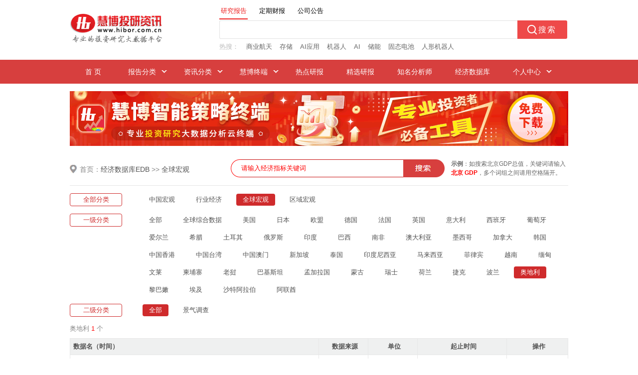

--- FILE ---
content_type: text/html; charset=utf-8
request_url: https://down.hibor.com.cn/edbweb/edb/032A.html
body_size: 6556
content:


<!DOCTYPE html>
<html>
<head>
    <meta name="viewport" content="width=1006" />
    <meta http-equiv="X-UA-Compatible" content="IE=edge" />
    <meta http-equiv="Content-Type" content="text/html; charset=UTF-8" />
    <title>
        奥地利_全球宏观_经济数据库EDB-慧博投研资讯
    </title>
    
    <link href="/edbweb/Styles/style.css" rel="stylesheet" type="text/css" />
    <link href="/edbweb/Styles/index3.css" rel="stylesheet" type="text/css" />
    <link href="/edbweb/Styles/huisou-index.css" rel="stylesheet" type="text/css" />
    <script type="text/javascript" src="/edbweb/Scripts/jquery-1.8.3.min.js"></script>
    <script type="text/javascript" src="/edbweb/Scripts/crypto-js-4.2.0/crypto-js.js"></script>
    <script type="text/javascript" src="/edbweb/Scripts/stock-suggest.js"></script>
    <script type="text/javascript" src="/edbweb/Scripts/huisou-index.js"></script> 
    <script type="text/javascript" src="/edbweb/Scripts/input.js"></script>
    <!--[if IE 6]>
    <style type="text/css">
        .list_nav a {
            background:url(/newweb/res/img/nav_listbg2.gif) no-repeat right;
            float:left;
            margin-right:10px;
        }
        #nav-sle li a:hover{ color:#fff;}
        #nav-sle li a{ color:#fff;}
        #nav-sle li  ul li a{ color:#444;}
        #nav-sle li  ul li a:hover{ color:#444;}
    </style>
    <![endif]-->
    <style type="text/css">
        .zhezhao {
            width: 100%;
            height: 100%;
            background: #000;
            filter: alpha(opacity=50);
            -moz-opacity: 0.5;
            opacity: 0.5;
            position: fixed;
            left: 0;
            top: 0;
        }

        .zz_div {
            width: 180px;
            margin: 0 auto;
            height: 55px;
            background: #fff;
            text-align: center;
            background: #fff;
            position: fixed;
            top: 40%;
            left: 50%;
            margin-left: -90px;
        }

            .zz_div img {
                width: 35px;
                height: 35px;
                float: left;
                margin: 10px;
            }

            .zz_div span {
                float: left;
                margin: 20px 0;
                color: #06C
            }
    </style>

    <script type="text/javascript">
        $(function () {
            $(document).keyup(function (event) {
                if (event.keyCode == 13) {
                    $("#btnSearch").trigger("click");
                }
            });
            $("#edb_gjz").focus(function () {
                if ($.trim($("#edb_gjz").val()) == "请输入经济指标关键词") {
                    $("#edb_gjz").val("");
                }
            });
            $("#edb_gjz").blur(function () {
                if ($.trim($("#edb_gjz").val()) == "") {
                    $("#edb_gjz").val("请输入经济指标关键词");
                }
            });

             
            var para = $("#para").val(); 
            var urlPara = '/edbweb/Handler1.ashx';
            $.ajax({
                url: urlPara,
                type: "POST",
                data: { para: para },
                success: function (data) {
                    $(".edb_loading").hide();
                    $(".edb_list").remove(); 
                   var  data1 = Decrypt(data) 
                    $("#para").after($(data1));
                   
                },
                error: function (err) {
                    console.log('err');//查看错误信息

                }
            });
            
        });

        function Kong() {
            if ($("#edb_gjz").val() == "请输入经济指标关键词" || $.trim($("#edb_gjz").val()) == "") {
                alert("请输入经济指标关键词");
                return false;
            }
            PageLoad();
            return true;
        }

        function PageLoad() {
            $(".zhezhao").css({ 'display': 'block' });
            $(".zz_div").css({ 'display': 'block' });
        }
    </script>
</head>
<body>
    <!--头部-->
    
    <div class="logo" id="logo">
        <div class="w1000">
            <div class="logo_img">
                <a href="/" target="_blank">
                    <img src="/newweb/res/img/logo.gif" alt="慧博投研资讯" border="0" />
                </a>
            </div>
            <div class="search-div">
                <div class="search-tab">
                    <ul>
                        <li id="searchTab1" class="clicked">研究报告</li>
                        <li id="searchTab2">定期财报</li>
                        <li id="searchTab3">公司公告</li>
                    </ul>
                </div>
                <div class="search-box">
                    <!--正文搜索-->
                    <div class="search">
                        <form name="f" id="fs" action="/newweb/HuiSou/s" target="_blank" onsubmit="return submitSearchForm()">
                            <input type="text" class="search-text" id="kw" name="gjc" maxlength="100" onfocus="hideHint('kw')" onkeydown="hideHint('kw')" autocomplete="off">
                            <label class="placeholder" id="kw_ph" for="kw" style="visibility: hidden">搜索内容不能为空</label>
                            <input type="submit" class="search-btn" value="搜索">
                            <input type="hidden" id="fs_sslb" name="sslb" value="1" />
                            <input type="hidden" id="fs_sjfw" name="sjfw" value="" />
                            <input type="hidden" id="fs_cxzd" name="cxzd" value="" />
                            <input type="hidden" id="fs_px" name="px" value="" />
                            <input type="hidden" id="fs_bgys" name="bgys" value="" />
                            <input type="hidden" id="fs_gs" name="gs" value="" />
                            <input type="hidden" id="fs_sdhy" name="sdhy" value="" />
                            <input type="hidden" id="fs_sdgs" name="sdgs" value="" />
                            <input type="hidden" id="fs_sdhgcl" name="sdhgcl" value="" />
                            <input type="hidden" id="fs_mhss" name="mhss" value="" />
                            <input type="hidden" id="fs_hy" name="hy" value="" />
                            <input type="hidden" id="fs_gp" name="gp" value="" />
                        </form>
                        <div class="clear"></div>
                    </div>
                    <!--热搜-->
                    <div class="hot-search" id="reSou">
                        <div class="hot-txt-title">热搜：</div>
                        <div class="hot-txt-body">
                            
                            <span title="商业航天">商业航天</span>
                            
                            <span title="存储">存储</span>
                            
                            <span title="AI应用">AI应用</span>
                            
                            <span title="机器人">机器人</span>
                            
                            <span title="AI">AI</span>
                            
                            <span title="储能">储能</span>
                            
                            <span title="固态电池">固态电池</span>
                            
                            <span title="人形机器人">人形机器人</span>
                            
                        </div>
                    </div>
                </div>
            </div>
        </div>
    </div>
    <!--主导航-->
    <div class="nav" id="nav">
        <div class="nav_div w1000">
            <ul id="nav-sle" class="nav-sle">
                <li class="over"><a href="/" target="_blank">&nbsp;&nbsp;首 页&nbsp;&nbsp;</a></li>
                <li class="list_nav"><a>报告分类</a>
                    <ul>
                        <li><a href="/microns_13.html" target="_blank">宏观经济</a></li>
                        <li><a href="/microns_4.html" target="_blank">投资策略</a></li>
                        <li><a href="/microns_2.html" target="_blank">行业分析</a></li>
                        <li><a href="/microns_1.html" target="_blank">公司调研</a></li>
                        <li><a href="/microns_16.html" target="_blank">债券研究</a></li>
                        <li><a href="/microns_14.html" target="_blank">晨会早刊</a></li>
                        <li><a href="/microns_5.html" target="_blank">机构资讯</a></li>
                        <li><a href="/microns_21.html" target="_blank">新股研究</a></li>
                        <li><a href="/microns_22.html" target="_blank">并购重组</a></li>
                        <li><a href="/microns_9.html" target="_blank">港美研究</a></li>
                        <li><a href="/microns_18.html" target="_blank">金融工程</a></li>
                        <li><a href="/microns_19.html" target="_blank">投资组合</a></li>
                        <li><a href="/microns_20.html" target="_blank">融资融券</a></li>
                        <li><a href="/microns_8.html" target="_blank">期货研究</a></li>
                        <li><a href="/microns_15.html" target="_blank">股指期货</a></li>
                        <li><a></a></li>
                        <li class="bor-btm"><a href="/microns_23.html" target="_blank">期权研究</a></li>
                        <li class="bor-btm"><a href="/microns_6.html" target="_blank">基金频道</a></li>
                        <li class="bor-btm"><a href="/microns_17.html" target="_blank">外汇研究</a></li>
                        <li class="bor-btm"><a></a></li>
                        <li class="bor-none"><a href="/freport_11_1.html" target="_blank">外文报告</a></li>
                        <li class="bor-none"><a href="/anreport_12.html" target="_blank">公司公告</a></li>
                        <li class="bor-none"><a href="/report.html" target="_blank">定期财报</a></li>
                        <li class="bor-none"><a></a></li>
                    </ul>
                </li>
                <li class="list_nav"><a>资讯分类</a>
                    <ul class="ui-listyle">
                        
                        <li class="bor-none"><a href="/pictbg.html" target="_blank">图片研报</a></li>
                        
                    </ul>
                </li>
                <li class="list_nav"><a>慧博终端</a>
                    <ul class="ui-listylepc">
                        <li><a href="/soft/download.html" target="_blank">慧博智能策略终端（PC版）</a></li>
                        <li class="bor-none"><a href="/soft/sjb/index.html" target="_blank">慧博投资分析APP（移动版）</a></li>
                    </ul>
                </li>
                <li><a href="/hytop.html" target="_blank"><span>热点研报</span></a></li>
                <li><a href="/elitelist.html" target="_blank"><span>精选研报</span></a></li>
                <li><a href="/author.html" target="_blank"><span>知名分析师</span></a></li>
                <li><a href="/edbweb/edb/01.html" target="_blank">经济数据库</a></li>
                <li class="list_nav">
                    <a>个人中心</a>
                    <ul class="ui-listyle">
                        
                        <li><a href="/mycenter/register.html" target="_blank">用户管理</a></li>
                        <li><a href="/favorites.html" target="_blank">我的收藏</a></li>
                        <li><a href="/docupload.html" target="_blank">我要上传</a></li>
                        <li><a href="/docupload_mag.html" target="_blank">云文档管理</a></li>
                        <li class="bor-none"><a href="/wnote.html" target="_blank">我的云笔记</a></li>
                        
                    </ul>
                </li>
            </ul>
        </div>
    </div>
    <div class="ban_div">
        <a href="/soft/download.html" target="_blank">
            <img src="/newweb/res/img/banner_top.gif?v=20260131092315"></a>
    </div>
    <form method="post" action="/edbweb/index.aspx" id="form1">
<div class="aspNetHidden">
<input type="hidden" name="__VIEWSTATE" id="__VIEWSTATE" value="/wEPDwULLTEzNDc1MzkyNjlkZPzEZVgnD8mQ2bwRsZelEa4Gtbt1rnIJSaPsmXssMvh3" />
</div>

<div class="aspNetHidden">

	<input type="hidden" name="__VIEWSTATEGENERATOR" id="__VIEWSTATEGENERATOR" value="859A417D" />
	<input type="hidden" name="__EVENTVALIDATION" id="__EVENTVALIDATION" value="/wEdAANRN8ycVFhx63Ezkn9JUNRCD75rO1nbYvNlDxi26U4lA47U3Vc0WZ+wxclqyPFfzmP1gudPlceHSUxoQ5loFGd3fxCIJxVpjC4u8CXPQh7sSA==" />
</div>
        <div class="edb_topdiv">
            <div class="edb_top">
                <span class="edb_lt">首页：<a onclick="PageLoad()" href="/edbweb/edb/01.html">经济数据库EDB</a> >> <a href="/edbweb/edb/03.html" target="_blank">全球宏观</a></span>
                <span class="edb_rt"><i></i>
                    <input name="edb_gjz" type="text" value="请输入经济指标关键词" id="edb_gjz" class="edb_txt" />
                    <input type="submit" name="btnSearch" value="" onclick="return Kong();" id="btnSearch" class="edb_button" />
                    <div class="search-tip">
                        <span style="font-weight: bold">示例</span>：如搜索北京GDP总值，关键词请输入<br>
                        <span style="color: Red; font-weight: bold">北京  GDP</span>，多个词组之间请用空格隔开。
                    </div>
                </span>

            </div>
        </div>
        <div class="edb_main">
            <ul>
                <li>
                    <div class="edb_la">全部分类</div>
                    <div class="edb_ra">
                        <a onclick="PageLoad()" href="/edbweb/edb/01.html">中国宏观</a><a onclick="PageLoad()" href="/edbweb/edb/02.html">行业经济</a><a onclick="PageLoad()" href="/edbweb/edb/03.html" id="current" >全球宏观</a><a onclick="PageLoad()" href="/edbweb/edb/04.html" >区域宏观</a>
                    </div>
                </li>
                <li><div class="edb_la">一级分类</div><div class="edb_ra"><a onclick="PageLoad()" href="/edbweb/edb/03.html">全部</a><a class="" onclick="PageLoad()" href="/edbweb/edb/0301.html">全球综合数据</a><a class="" onclick="PageLoad()" href="/edbweb/edb/0302.html">美国</a><a class="" onclick="PageLoad()" href="/edbweb/edb/0303.html">日本</a><a class="" onclick="PageLoad()" href="/edbweb/edb/0304.html">欧盟</a><a class="" onclick="PageLoad()" href="/edbweb/edb/0305.html">德国</a><a class="" onclick="PageLoad()" href="/edbweb/edb/0306.html">法国</a><a class="" onclick="PageLoad()" href="/edbweb/edb/0307.html">英国</a><a class="" onclick="PageLoad()" href="/edbweb/edb/0308.html">意大利</a><a class="" onclick="PageLoad()" href="/edbweb/edb/0309.html">西班牙</a><a class="" onclick="PageLoad()" href="/edbweb/edb/030A.html">葡萄牙</a><a class="" onclick="PageLoad()" href="/edbweb/edb/030B.html">爱尔兰</a><a class="" onclick="PageLoad()" href="/edbweb/edb/030C.html">希腊</a><a class="" onclick="PageLoad()" href="/edbweb/edb/030D.html">土耳其</a><a class="" onclick="PageLoad()" href="/edbweb/edb/030E.html">俄罗斯</a><a class="" onclick="PageLoad()" href="/edbweb/edb/030F.html">印度</a><a class="" onclick="PageLoad()" href="/edbweb/edb/0310.html">巴西</a><a class="" onclick="PageLoad()" href="/edbweb/edb/0311.html">南非</a><a class="" onclick="PageLoad()" href="/edbweb/edb/0312.html">澳大利亚</a><a class="" onclick="PageLoad()" href="/edbweb/edb/0313.html">墨西哥</a><a class="" onclick="PageLoad()" href="/edbweb/edb/0314.html">加拿大</a><a class="" onclick="PageLoad()" href="/edbweb/edb/0315.html">韩国</a><a class="" onclick="PageLoad()" href="/edbweb/edb/0316.html">中国香港</a><a class="" onclick="PageLoad()" href="/edbweb/edb/0317.html">中国台湾</a><a class="" onclick="PageLoad()" href="/edbweb/edb/0318.html">中国澳门</a><a class="" onclick="PageLoad()" href="/edbweb/edb/0319.html">新加坡</a><a class="" onclick="PageLoad()" href="/edbweb/edb/031A.html">泰国</a><a class="" onclick="PageLoad()" href="/edbweb/edb/031B.html">印度尼西亚</a><a class="" onclick="PageLoad()" href="/edbweb/edb/031C.html">马来西亚</a><a class="" onclick="PageLoad()" href="/edbweb/edb/031D.html">菲律宾</a><a class="" onclick="PageLoad()" href="/edbweb/edb/031E.html">越南</a><a class="" onclick="PageLoad()" href="/edbweb/edb/031F.html">缅甸</a><a class="" onclick="PageLoad()" href="/edbweb/edb/0320.html">文莱</a><a class="" onclick="PageLoad()" href="/edbweb/edb/0321.html">柬埔寨</a><a class="" onclick="PageLoad()" href="/edbweb/edb/0322.html">老挝</a><a class="" onclick="PageLoad()" href="/edbweb/edb/0323.html">巴基斯坦</a><a class="" onclick="PageLoad()" href="/edbweb/edb/0324.html">孟加拉国</a><a class="" onclick="PageLoad()" href="/edbweb/edb/0325.html">蒙古</a><a class="" onclick="PageLoad()" href="/edbweb/edb/0326.html">瑞士</a><a class="" onclick="PageLoad()" href="/edbweb/edb/0327.html">荷兰</a><a class="" onclick="PageLoad()" href="/edbweb/edb/0328.html">捷克</a><a class="" onclick="PageLoad()" href="/edbweb/edb/0329.html">波兰</a><a id="current" onclick="PageLoad()" href="/edbweb/edb/032A.html">奥地利</a><a class="" onclick="PageLoad()" href="/edbweb/edb/032B.html">黎巴嫩</a><a class="" onclick="PageLoad()" href="/edbweb/edb/032C.html">埃及</a><a class="" onclick="PageLoad()" href="/edbweb/edb/032D.html">沙特阿拉伯</a><a class="" onclick="PageLoad()" href="/edbweb/edb/032E.html">阿联酋</a></div></li><li><div class="edb_la">二级分类</div><div class="edb_ra"><a id="current" onclick="PageLoad()" href="/edbweb/edb/032A.html">全部</a><a class="" onclick="PageLoad()" href="/edbweb/edb/032A01.html">景气调查</a></div></li>
            </ul>

            <!--搜索结果-->
            <div id="lipaNa" class="edb_jg" style="display:block">
                奥地利
                <span>
                    1
                </span>
                个
            </div>

            <!--EDB数据列表-->
            <input id='para' type='hidden' value='XlLILMUgetgXZEyawKDeJA=='/><table cellpadding="0" cellspacing="0" border="1" class="edb_list"><tr><th width="50%" style="text-align:left;">数据名（时间）</th><th width="10%">数据来源</th><th width="10%">单位</th><th width="18%">起止时间</th><th>操作</th></tr></table><div class='edb_loading'><img src='/edbweb/images/waiting1.gif'/><span>数据加载中......</span></div>

            <!--分页开始-->
            <div id="lipa" class="list_page" style="display:block">
                共<span>1</span>
                条数据&nbsp;&nbsp;&nbsp;<a id="current">上一页</a><a onclick="PageLoad()" href="/edbweb/edb/032A/1.html" id="current">1</a><a id="current">下一页</a>
            </div>
        </div>
        <div class="clear"></div>

        <!--EDB内容 End-->

        <div class="footer" id="footer">
            <div class="footer_div">
                <a href="javascript:void(0);" onclick="SetHome(this,'http://www.hibor.com.cn');">设为首页</a> |
                <a href="javascript:void(0);" onclick="AddFavorite('慧博资讯',location.href)">加入收藏</a> |
                <a href="/about.html#contactus" target="_blank">联系我们</a> |
                <a href="/suggestions.html" target="_blank">反馈建议</a> |
                <a href="/zhaopin.html" target="_blank">招贤纳士</a> |
                <a href="/about.html#team" target="_blank">合作加盟</a> |
                <a href="/disclaimer.html" target="_blank">免责声明</a>
                
            </div>
        </div>
        <div class="footer_txt">
            <pre>客服电话：400-806-1866    客服QQ：1223022    客服Email：hbzixun@126.com</pre>
            <pre>Copyright@2002-2026    Hibor.com.cn    备案序号：<a href="http://beian.miit.gov.cn/" target="_blank" class="beian">冀ICP备18028519号-7</a>    冀公网安备：13060202001081</pre>
            <br />
            本网站用于投资学习与研究用途，如果您的文章和报告不愿意在我们平台展示，请联系我们，谢谢！
            <pre>不良信息举报电话：400-806-1866 举报邮箱：hbzixun@126.com</pre>
            <a href="http://www.hbjbzx.gov.cn/" target="_blank">
                <img src="/edbweb/images/jubao.png" style="margin-top: 10px;" /></a>
        </div>
        <!--遮罩-->
        <div class="zhezhao" style="display: none"></div>
        <div class="zz_div" style="display: none">
            <img src="/edbweb/images/waiting1.gif" />
            <span>加载中请稍后...</span>
        </div>
    </form>
</body>
</html>


--- FILE ---
content_type: text/html; charset=utf-8
request_url: https://down.hibor.com.cn/edbweb/Handler1.ashx
body_size: 722
content:
6Y8lH+ShJQZ0LOrZr2bRibPoeQAUNE4j+ePQqbbVJ3J8c6d9g7Y7hqR8prncbR+KvpIigrD76bJo1LNx3NEudPiEHt/[base64]/LeEhoe3ux8gB4oHLpBXlu1677O8ezPLVmc+kwYZESw0/zdNLUxWLs5BdzBvoVtcqtvWTV2Q4VE4edV5m/CKFLgk/b0SPijai7RoVbTlr0uTwccII42vj5AL8zBkx7/2kxIHmUtZHqL7OANCXRvD7Jt72P6jkUGCfe8U9SC7cRABAdkgGe/MB3YSOCxsbVKavDCq0VOdmE4QKpm+MIY0muT7CFrBYguJ4PZOEdugbIeQfYKwe2yqxzvTB45NQ3aQZ1ilICbtGtmRH+p9wmNLNPOSVM/UEkOJeccM/835iA+Y1vNDBfbwQNEf3F8q8i3XXBE0Li/6UrkHeYKedpkDJZqVH32InzPxmRHobRdbqbon9L3lcyMDYnGmRkbZyi8P2b/sG9Vc4JH+ujhfxPnKnplrQ/rf/8K9F2JEF3pqxmZIZXsAIWC/HrRodNSrUGjC1LgAj1YJBxeV0NS3zhBWhx2LjAXQ==

--- FILE ---
content_type: text/css
request_url: https://down.hibor.com.cn/edbweb/Styles/style.css
body_size: 1494
content:

table {
    border-collapse: collapse;
    border-spacing: 0;
}

address, caption, cite, code, dfn, em, strong, th, var {
    font-style: normal;
    font-weight: normal;
}

caption, th {
    text-align: left;
}

/*头部登录*/
.top_main {
    background: url(../images/top_bj.jpg) repeat-x;
    top: 0;
    height: 40px;
    width: 100%;
    position: fixed;
}

#top_main {
    _position: absolute;
    _top: 0;
    _position: absolute;
    _bottom: auto;
    _top: expression(eval(document.documentElement.scrollTop));
}

.top_div {
    width: 980px;
    margin: 0 auto;
    line-height: 40px;
    color: #515151;
}

.top_div span {
    float: left;
}

.top_div form {
    float: left;
    width: 630px;
    height: 40px;
    margin-left: 40px; /* display: none; */
}

.ipt_css {
    width: 100px;
    height: 21px;
    line-height: 21px;
    border-radius: 2px;
    border-bottom: 1px solid #ddd;
}
/*登录成功*/
.login_div {
    line-height: 40px;
    text-align: center;
    width: 980px;
    margin: 0 auto;
}

.lt_time {
    float: left;
    padding-left: 5px;
}

.username {
    color: #d7101d;
    font-weight: 700;
    padding-right: 5px;
    font-family: Verdana, Geneva, sans-serif;
}

.vip_div {
    color: #d7101d;
    padding-right: 12px;
}

.login_div a {
    padding: 0 12px;
    text-decoration: none;
    color: #5d5d4d;
}

form .zhuce {
    color: #d7101d;
    font-weight: 700;
}

table td a.pw {
    color: #333;
}

#formlogin table td input {
    display: block;
}

#textfield {
    width: 100px;
    background: url(../images/text02.jpg) no-repeat;
    height: 20px;
}

#textfield2 {
    width: 100px;
    background: url(../images/text02.jpg) no-repeat;
    height: 20px;
}

/*logo*/
*html {
    background-image: url(about:blank);
    background-attachment: fixed;
}

/*banner*/
.ban_div {
    width: 1000px;
    margin: 15px auto;
    font-size: 0;
}

.ban_div a img {
    width: 1000px;
    border: none 0;
}

/*EDB内容开始*/
.edb_topdiv {
    width: 1000px;
    height: 40px;
    padding: 12px 0;
    border-bottom: 1px solid #e5e5e5;
    margin: 0 auto;
}
/*搜索提示*/
.search-tip {
    width: 235px;
    float: left;
    line-height: 18px;
    margin-left: 12px;
    font-size: 12px;
    color: #666
}

.edb_top {
    margin: 0 auto;
    overflow: hidden;
}

.edb_lt {
    float: left;
    background: url(../images/topwz_img.jpg) no-repeat;
    background-position: 0 11px;
    color: #888;
    padding-left: 20px;
    font-size: 14px;
    line-height: 40px;
}

.edb_lt a {
    color: #333;
}

.edb_rt {
    float: right;
}

.edb_rt i {
    background: url(../images/lt_search.gif) no-repeat left;
    width: 21px;
    height: 36px;
    float: left;
}

.edb_txt {
    width: 325px;
    height: 34px;
    border: 1px solid #c70f0f;
    border-right: none;
    border-left: none;
    float: left;
    outline: none;
    line-height: 34px;
    color: #f00;
    font-family: 微软雅黑
}

.edb_button {
    width: 84px;
    height: 36px;
    background: url(../images/rt_search.gif) no-repeat left;
    float: left;
    border: none;
    cursor: pointer;
}

.edb_main {
    width: 1000px;
    margin: 15px auto;
    font-size: 13px;
}

.edb_main li {
    width: 100%;
    float: left;
    padding-bottom: 6px;
}

.edb_la {
    float: left;
    width: 103px;
    text-align: center;
    line-height: 24px;
    color: #cf2b2c;
    height: 24px;
    border-radius: 4px;
    border: 1px solid #cf2b2c;
}

.edb_la:hover {
    background: #cf2b2c;
    color: #fff;
}

.edb_ra {
    float: right;
    width: 854px;
}

.edb_ra a {
    padding: 3px 13px;
    text-align: center;
    color: #363636;
    margin: 1px 16px 10px 0;
    display: inline-block;
}

.edb_ra a:hover {
    background: #cf2b2c;
    border-radius: 4px;
    color: #fff;
}

#current {
    background: #cf2b2c;
    border-radius: 4px;
    color: #fff;
}

#current a {
    color: #fff;
    padding: 0 13px;
}

.edb_jg {
    color: #888;
}

.edb_jg span {
    color: #f00;
}

/*数据列表*/
.edb_list {
    width: 100%;
    text-align: center;
    margin-top: 10px;
    color: #434343;
    border: 1px solid #e7e7e7;
}

.edb_list th {
    background: #eff0f0;
    font-weight: bold;
    color: #515151
}

.edb_list th, .edb_list td {
    padding: 7px 0;
    text-indent: 6px;
    text-align: center;
}

.edb_list td a {
    color: #555;
}

.edb_list tr td, th {
    border: 1px solid #e7e7e7;
}

.list_page {
    float: right;
    color: #555;
    padding: 23px 0;
    _padding: 16px 0;
}

.list_page a {
    padding: 4px 11px;
    border: 1px solid #e3e3e3;
    border-radius: 3px;
    color: #555;
    margin-right: 10px;
}

.list_page a.current {
    background: #cf2b2c;
    color: #fff;
    border-radius: 3px;
    border: none 0;
}

.list_page a:hover {
    background: #cf2b2c;
    color: #fff;
    border-radius: 3px;
}

.list_page span {
    color: #f60;
}

/*友情链接*/
.friendlink {
    width: 978px;
    margin: 0 auto;
    border: 1px solid #ececec;
    border-top: 0px;
}

.friendlink td {
    height: 30px;
}

.friendlink {
    width: 970px;
    margin: 0 auto;
    height: 36px;
    background: url(../images/yq.gif) repeat-x;
    margin-top: 0px;
    line-height: 36px;
    font-size: 17px;
    font-family: "微软雅黑";
    padding-left: 10px;
}

.friendlink td a {
    color: #000;
    font-size: 13px;
}

/*EDB分页*/
.edb_demo {
    width: 938px;
    margin: 0 auto;
    border: 1px solid #e7e7e7;
    padding: 6px 30px;
    overflow: hidden;
}

.edb_demo h3 {
    font-weight: normal;
    font-size: 20px;
    border-bottom: 1px dashed #ddd;
    padding: 18px 0;
}

.demo_lt {
    float: left;
    margin: 20px 0;
    width: 430px;
}

.demo_lt img {
    width: 100%;
}

.download_rt {
    float: right;
    width: 450px;
    padding-bottom: 15px;
    margin: 40px 20px 0 0;
}

.download_rt h4 {
    font-size: 18px;
    color: #f00;
    padding-bottom: 12px;
    font-weight: normal;
}

.download_rt p {
    color: #333;
    font-size: 16px;
    padding-bottom: 6px;
}

.zwsj {
    text-align: center;
    color: #f00;
    padding: 20px 0 10px 0;
}